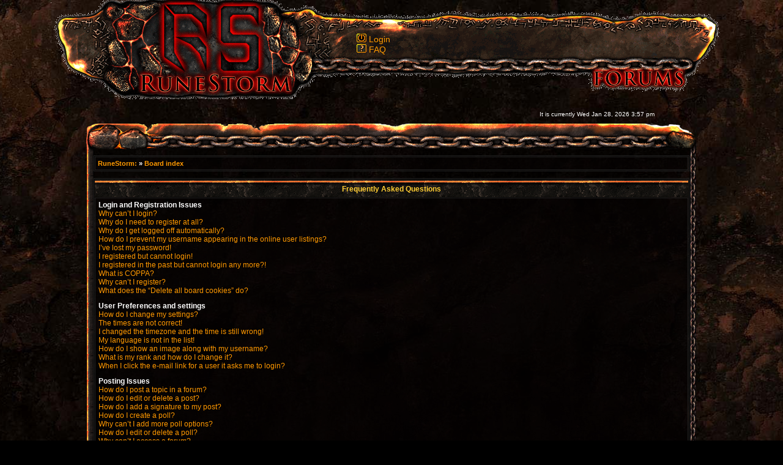

--- FILE ---
content_type: text/css
request_url: http://www.runestorm.com/forums/styles/rstheme/theme/stylesheet.css
body_size: 3052
content:
/*  phpBB 3.0 Style Sheet
    --------------------------------------------------------------
	Style name:       Cataclismo
	Based on style:		subSilver2
	Original author:	Juan Antonio Mart�n Jim�nez
	
	subSilver2 is an alternative style for phpBB3 for those wishing to stay with
	the familiar subSilver style of phpBB version 2.x
    --------------------------------------------------------------
*/

/* Layout
 ------------ */
* {
	/* Reset browsers default margin, padding and font sizes */
	margin: 0;
	padding: 0;
}

html {
	font-size: 100%;
}

body {
	/* Text-Sizing with ems: http://www.clagnut.com/blog/348/ */
	font-family: "A", Helvetica, Verdana, "Lucida Grande", sans-serif;
	color: #FFF;	
	font-size: 10px; /* This sets the default font size to be equivalent to 10px */
	margin: 0;
	border: 0;
	background: #000 url('./images/bg-homepage.jpg') no-repeat 50% 0 fixed;
	text-shadow:#000 0px 0px 0px 0px;
}

#barramenu {background: url('./images/navigation_bg.png') no-repeat 50% 0; margin: 0 auto; width: 1115px; height:170px; font-size: 14px;}
#contenttop {margin: 0 auto; width:1000px; height: 42px; background: url(./images/tablesup.png) no-repeat 50% 0;}
#contentbg {margin: 0 auto; width:1000px; background: url(./images/contentbg.png);}
#contentbottom {margin: 0 auto; width:1000px; height:14px; background: url(./images/contentend.png) no-repeat 50% 0;}
#contenttoptime {margin: 0 auto; width:1000px; height: 32px; background: transparent;}

#wrapheader {
	min-height: 120px;
	height: auto !important;
	height: 120px;
/*	background-image: url('./images/background.gif');
	background-repeat: repeat-x;*/
/*	padding: 0 25px 15px 25px;*/
	padding: 0;
}

#wrapcentre {
	margin: 0px 0px 0px 0px;
}

#wrapfooter {
	text-align: center;
	clear: both;
}

#wrapnav {
	width: 100%;
	margin: 0;
	background-color: #ECECEC;
	border-width: 1px;
	border-style: solid;
	border-color: #A9B8C2;
}

#logodesc {
	margin-bottom: 5px;
	padding: 5px 25px;
	background: none;
}

#menubar {
	margin: 0 25px;
}

#datebar {
	margin: 10px 25px 0 25px;
}

#findbar {
	width: 100%;
	margin: 0;
	padding: 0;
	border: 0;
}

.forumrules {
	background-color: #000000;
	border-width: 2px;
	border-style: solid;
	border-color: #101010;
	padding: 4px;
	font-weight: normal;
	font-size: 1.1em;
	font-family: Arial, Helvetica, Verdana, sans-serif, "Lucida Grande";
	background-image: url('./images/catbg03.png');
}

.forumrules h3 {
	color: red;
}

.forumrules h3, .forumrules a b {
	font-weight: normal;
}

#pageheader { }
#pagecontent { }
#pagefooter { }

#poll { }
#postrow { }
#postdata { }

#pagecontent .gensmall {
	color:#707070;
}

/*  Text
 --------------------- */
h1 {
	color: #FFFFFF;
	font-family: "Lucida Grande", "Trebuchet MS", Verdana, sans-serif;
	font-weight: bold;
	font-size: 2.0em;
	text-decoration: none;
}

h2 {
	font-family: Arial, Helvetica, sans-serif;
	font-weight: bold;
	font-size: 1.5em;
	text-decoration: none;
	line-height: 120%;
}

h3 {
	font-size: 1.3em;
	font-weight: bold;
	font-family: Arial, Helvetica, sans-serif;
	line-height: 120%;
}

h4 {
	margin: 0.3em 0px 0px 0px;
	font-size: 1.3em;
	font-weight: bold;
	color: #FFCC33;
}

p {
	font-size: 1.1em;
}

p.moderators {
	margin: 0;
	float: left;
	color: #707070;
	font-weight: bold;
}

.rtl p.moderators {
	float: right;
}

p.linkmcp {
	margin: 0;
	float: right;
	white-space: nowrap;
}

.rtl p.linkmcp {
	float: left;
}

p.breadcrumbs {
	margin: 0;
	float: left;
	color: black;
	font-weight: bold;
	white-space: normal;
	font-size: 1em;
}

.rtl p.breadcrumbs {
	float: right;
}

p.datetime {
	margin: 0;
	float: right;
	white-space: nowrap;
	font-size: 1em;
}

.rtl p.datetime {
	float: left;
}

p.searchbar {
	padding: 2px 0;
	white-space: nowrap;
} 

p.searchbarreg {
	margin: 0;
	float: right;
	white-space: nowrap;
}

.rtl p.searchbarreg {
	float: left;
}

p.forumdesc {
	padding-bottom: 4px;
	font-size: 1.2em;
	color: #CCCCCC;
}

p.topicauthor {
	margin: 1px 0;
}

p.topicdetails {
	margin: 1px 0;
	font-size: 1.1em;
}

.postreported, .postreported a:visited, .postreported a:hover, .postreported a:link, .postreported a:active {
	margin: 1px 0;
	color: red;
	font-weight:bold;
}

.postapprove, .postapprove a:visited, .postapprove a:hover, .postapprove a:link, .postapprove a:active {
	color: green;
	font-weight:bold;
}

.postapprove img, .postreported img {
	vertical-align: bottom;
}

.postauthor {
	color: #000000;
	font-weight : bold;
	font-size : 120%;
}

.postdetails {
	color: #AAAAAA;
}

.postbody {
	font-size: 10pt;
	line-height: 1.4em;
	font-family: Verdana, Helvetica, Verdana, "Trebuchet MS", "Lucida Grande", sans-serif;
	color: #CCCCCC;
}

.postbody li, ol, ul {
	margin: 0 0 0 1.5em;
}

.rtl .postbody li, .rtl ol, .rtl ul {
	margin: 0 1.5em 0 0;
}

.posthilit {
	background-color: #007700;
	color: white;
	padding: 0 2px 0 2px;
	font-weight: bold;
}

.nav {
	margin: 0;
	color: #707070;
	font-weight: bold;
}

.pagination {
	padding: 4px;
	color: #707070;
	font-size: 1em;
	font-weight: bold;
}

.cattitle {

}

.gen {
	margin: 1px 1px;
	font-size: 1.2em;
}

.genmed {
	margin: 1px 1px;
	font-size: 1.1em;
}

.gensmall {
	margin: 1px 1px;
	font-size: 1em;
}

.copyright {
	color: #999;
	font-weight: normal;
	font-family: Verdana, Arial, Helvetica, sans-serif, "Lucida Grande";
	letter-spacing: -1px;
}

a.copyright:link, a.copyright:visited, a.copyright:active {
	color: #999999;
}

a.copyright:hover {
	color: #FFFFFF;
	text-decoration: underline;
}

.titles {
	font-family:  "Trebuchet MS" , Arial ,  Helvetica , "Lucida Grande", sans-serif , Verdana;
	font-weight: bold;
	font-size: 1.4em;
	text-decoration: none;
	font-variant: small-caps;
	line-height : 150%;
}

.error {
	color: red;
}

div.searchbar {
	margin: 0;
	float: right;
	color: #FFFFFF;
	font-weight: bold;
	white-space: normal;
	font-size: 1em;
}

.breadcrumbs {
	margin: 0;
	float: left;
	color: FFCC33;
	font-weight: bold;
	white-space: normal;
	font-size: 1.1em;
}

/* Tables
 ------------ */
th {
	color: #FFA34F;
	font-size: 1.2em;
	font-weight: bold;
	background-color: #000000;
	background-image: url('./images/cellpic3.gif');
	white-space: nowrap;
	padding-left: 6px;
	padding-right: 6px;
	color: #FFCC33;
	height:25px;
}

tr th {
	padding-top: 4px;
}

td {
	padding: 0px 0px 0px 0px;
}

.recaptchatable #recaptcha_response_field {
	color: #cccccc;
}
 
#colorpalette td {
	padding: 1px;
}

td.profile {
	padding: 4px;
}

td.msgbody {
  background:url('./images/msgbg.png') Bottom Right no-repeat;
}
.tablebg {
	background-color: transparent;
	border: 1px solid #202020;
}

.catdiv {
	height: 28px;
	margin: 0;
	padding: 0;
	border: 0;
	background: black url('./images/cellpic3.gif') repeat-x scroll top left;
}
.rtl .catdiv {
	background: black url('./images/cellpic3.gif') repeat-x scroll top left;
}

.cat {
	height: 28px;
	margin: 0;
	padding: 0;
	border: 0;
	
	background-image: url('./images/cellpic3.gif');
	text-indent: 4px;
}

.row1 {

	padding: 4px;
	background-image: url('./images/catbg01.png');
}

.row1b {
	padding: 7px 4px 6px 4px;
	background-image: url('./images/catbg01.png');
}

.row2 {

	padding: 4px;
	background-image: url('./images/catbg02.png');
	color: #CCCCCC;
}

.row3 {

	padding: 4px;
	background-image: url('./images/catbg02.png');
}

.row1s {

	padding: 4px;
	background-image: url('./images/catbg01.png');
}
.row2s{

	padding: 4px;
	background-image: url('./images/catbg02.png');
}

td.row1, td.row2, td.row3, td.row1s, td.row2s, tr.row1 td, tr.row2 td, tr.row1s td, tr.row2s td, td.row1b, tr.row1b td {
	border: 1px solid #202020;
}

.spacer {
	background-color: #000000;
	background-image: url('./images/catbg01.png');
	padding:3px 0 0 0;
}

hr {
	height: 1px;
	border-width: 0;
	background-color: #777777;
	color: #D1D7DC;
	margin-bottom: 4px;
}

.legend {
	text-align:center;
	margin: 0 auto;
}

/* Links
 ------------ */
a:link {
	color:#FF9900;
	text-decoration: none;
}

a:active,
a:visited {
	color: #FF9900;
	text-decoration: none;
}

a:hover {
	color:#FFFF00;
	text-decoration: none;
}

a.forumlink {
	color:#FF9900;
	font-weight: bold;
	font-family: "Lucida Grande", Helvetica, Arial, sans-serif;
	font-size: 1.6em;
	text-decoration
}

a.forumlink:hover {
	text-decoration: underline;
}

a.topictitle {
	margin: 1px 0;
	font-family: "Lucida Grande", Helvetica, Arial, sans-serif;
	font-weight: bold;
	font-size: 1.2em;
	color: #FF9900;
}

a.topictitle:visited {
	color: #FF9900;
	text-decoration: none;
}

a.link02:link, a.link02:active, a.link02:visited, a.link02:hover {
	text-decoration: none;
}

th a,

th a:visited {
	color: #FFCC33 !important;
	text-decoration: none;
}

th a:hover {
	text-decoration: underline;
}


/* Form Elements
 ------------ */
form {
	margin: 0;
	padding: 0;
	border: 0;
}

.cat form {
	margin: 6px 0px 4px 0px;
}

input {
	color: #FFFFFF;
	font-family: "Lucida Grande", Verdana, Helvetica, sans-serif;
	font-size: 1.1em;
	font-weight: normal;
	padding: 1px;
	border: 1px solid #FF9900;
	background-color: #000000;
}

textarea {
	background-color: #000000;
	color: #FFFFFF;
	font-family: "Lucida Grande", Verdana, Helvetica, Arial, sans-serif;
	font-size: 1.3em; 
	line-height: 1.4em;
	font-weight: normal;
	border: 1px solid #FF9900;
	padding: 2px;
}

select {
	color: #FFFFFF;
	background-color: #000000;
	font-family: "Lucida Grande", Verdana, Helvetica, sans-serif;
	font-size: 1.1em;
	font-weight: normal;
	border: 1px solid #FF9900;
	padding: 1px;
}

option {
	padding: 0 1em 0 0;
}

option.disabled-option {
	color: graytext;
}

.rtl option {
	padding: 0 0 0 1em;
}

input.radio {
	border: none;
	background-color: transparent;
}

.post {
	background-color: #000000;
	border-style: solid;
	border-width: 1px;
}

.btnbbcode {
	color: #FFFFFF;
	font-weight: normal;
	font-size: 1.1em;
	font-family: "Lucida Grande", Verdana, Helvetica, sans-serif;
	background-color: #000000;
	border: 1px solid #FF9900;
}

.btnmain {
	font-weight: bold;
	background-color: #000000;
/*	border: 1px solid #A9B8C2;*/
	border: 1px solid #FF9900;
	cursor: pointer;
	padding: 1px 5px;
	font-size: 1.1em;
}

.btnlite {
	font-weight: normal;
	background-color: #000000;
	border: 1px solid #FF9900;
	cursor: pointer;
	padding: 1px 5px;
	font-size: 1.1em;
}

.btnfile {
	font-weight: normal;
	background-color: #000000;
	border: 1px solid #FF9900;
	padding: 1px 5px;
	font-size: 1.1em;
}

.helpline {
	background-color: #000000;
	border-style: none;
}

.cat input.btnmain, .cat input.btnlite, #pagecontent .cat input.btnmain, #pagecontent .cat input.btnlite {
	margin: 5px 0 0 0;
}

#pagecontent .cat .btnmain, #pagecontent .cat .btnlite, #pagecontent .cat form input.btnlite  {
	margin: 0;
}

/* BBCode
 ------------ */
.quotetitle, .attachtitle {
	margin: 10px 5px 0 5px;
	padding: 4px;
	border-width: 1px 1px 0 1px;
	border-style: solid;
	border-color: #555555;
	color: #333333;
	background-color: #000000;
	font-size: 0.85em;
	font-weight: bold;
	background-image: url('./images/catbg03.png');
}

.quotetitle .quotetitle {
	font-size: 1em;
}

.quotecontent, .attachcontent {
	margin: 0 5px 10px 5px;
	padding: 0 5px 5px 5px;
	border-color: #555555;
	border-width: 0 1px 1px 1px;
	border-style: solid;
	font-weight: normal;
	font-size: 1em;
	line-height: 1.2em;
	font-family: Verdana, Arial, Helvetica, "Lucida Grande", "Trebuchet MS", sans-serif;
	background-color: #000000;
	color: #999999;
	background-image: url('./images/catbg03.png');
}

.attachcontent {
	font-size: 0.85em;
}

.codetitle {
	margin: 10px 5px 0 5px;
	padding: 2px 4px;
	border-width: 1px 1px 0 1px;
	border-style: solid;
	border-color: #353535;
	color: #999999;
	background-color: #000000;
	font-family: "Lucida Grande", Verdana, Helvetica, Arial, sans-serif;
	font-size: 0.8em;
	background-image: url('./images/catbg03.png');
}

.codecontent {
	direction: ltr;
	margin: 0 5px 10px 5px;
	padding: 0 5px 5px 5px;
	border-color: #353535;
	border-width: 0 1px 1px 1px;
	border-style: solid;
	font-weight: normal;
	color: #006600;
	font-size: 0.85em;
	font-family: Monaco, 'Courier New', monospace;
	background-color: #000000;
}

.syntaxbg {
	color: #FFFFFF;
}

.syntaxcomment {
	color: #FF8000;
}

.syntaxdefault {
	color: #0000BB;
}

.syntaxhtml {
	color: #000000;
}

.syntaxkeyword {
	color: #007700;
}

.syntaxstring {
	color: #DD0000;
}


/* Private messages
 ------------------ */
.pm_marked_colour, .pm_marked_colour  img {
	background-color: #FFCC33;
}

.pm_replied_colour, .pm_replied_colour img {
	background-color: #A9B8C2;
}

.pm_friend_colour, .pm_friend_colour img {
	background-color: #007700;
}

.pm_foe_colour, .pm_foe_colour img {
	background-color: #DD0000;
}


/* Misc
 ------------ */
img {
	border: none;
}

.sep {
	color: black;
	background-color: #FFA34F;
}

table.colortable td {
	padding: 0;
}

pre {
	font-size: 1.1em;
	font-family: Monaco, 'Courier New', monospace;
}

.nowrap {
	white-space: nowrap;
}

.username-coloured {
	font-weight: normal;
	font-size: 1.1em;
}

#contenttop .gensmall {
	margin-top: -10.8em;
	text-align: bottom;
}
